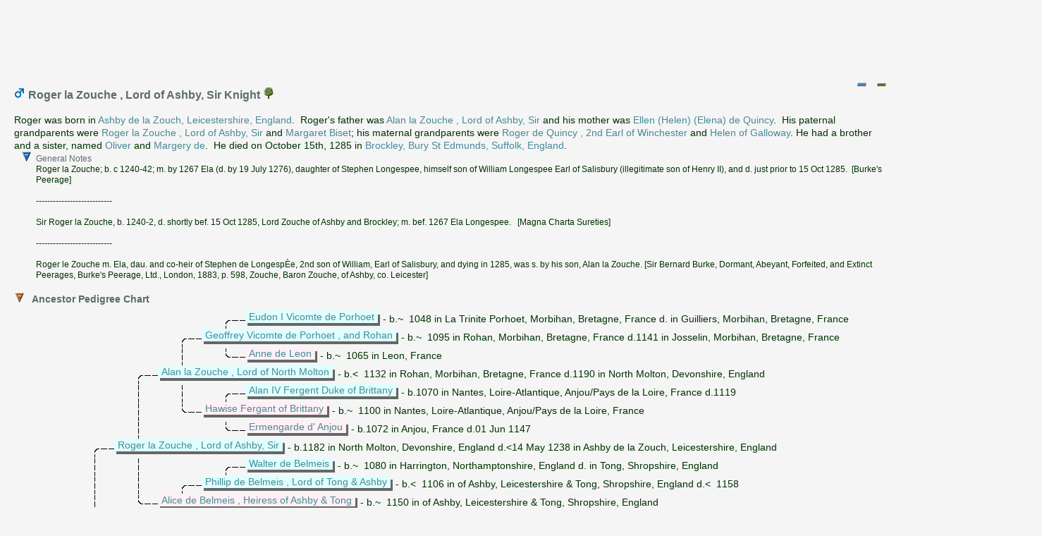

--- FILE ---
content_type: text/html
request_url: https://familytrees.genopro.com/Azrael/2582920/laZouche-Roger-I80370.htm
body_size: 6197
content:
<?xml version="1.0" encoding="utf-8"?>
<!DOCTYPE html 
     PUBLIC "-//W3C//DTD XHTML 1.0 Transitional//EN"
     "http://www.w3.org/TR/xhtml1/DTD/xhtml1-transitional.dtd">
<html  xmlns='http://www.w3.org/1999/xhtml'>
<head>
<meta http-equiv="Content-Language" content="en"/>
<meta http-equiv="Content-Type" content="text/html; charset=utf-8"/>
<title>Roger la Zouche , Lord of Ashby, Sir Knight</title>
<meta name="description" content="Pedigree report of Roger la Zouche , Lord of Ashby, Sir Knight, son of Alan la Zouche , Lord of Ashby, Sir and Ellen (Helen) (Elena) de Quincy, born in Ashby de la Zouch, Leicestershire, England. Roger had a wife named Ela de Longespee." />
<meta name="keywords" content=", la Zouche family and ancestry" />
    <script src='scripts/jquery.min.js' type='text/javascript'></script>
    <script src='scripts/jquery-ui.custom.min.js' type='text/javascript'></script>
	<script type="text/javascript" src="./fancybox/jquery.mousewheel-3.0.4.pack.js"></script>
	<script type="text/javascript" src="./fancybox/jquery.fancybox-1.3.4.pack.js"></script>
	<link rel="stylesheet" type="text/css" href="./fancybox/jquery.fancybox-1.3.4.css" media="screen" />

	<script src="scripts/script.js" type="text/javascript"></script>

	<link rel="stylesheet" href="style.css" type="text/css"/>
	
	<script type='text/javascript'>
	    $(function () {
			PageInit(false, 'Roger la Zouche , Lord of Ashby, Sir Knight','');
			$('div.queue a.gallery').fancybox({'cyclic':true});
		});
	</script>
	</head>
	<body  class='gno-detail'>
	
<center>
<script async src="//pagead2.googlesyndication.com/pagead/js/adsbygoogle.js"></script>
<!-- GenoPro -->
<ins class="adsbygoogle"
     style="display:inline-block;width:728px;height:90px"
     data-ad-client="ca-pub-6648677151264827"
     data-ad-slot="5214913677"></ins>
<script>
(adsbygoogle = window.adsbygoogle || []).push({});
</script>
</center>

	<div class='cage'><div class='floatright'> <!--cage stops the text on the individual page getting too wide which causes a horizontal scrollbar to appear-->
<img src='images/collapse.gif' class='toggle24' name='toggle' onclick='javascript:ToggleTree(this.name,"");' alt='Click to expand/collapse all notes' title='Click to expand/collapse all notes'/>
<img src='images/collapse2.gif' class='toggle24' name='toggle2' onclick='javascript:ToggleTree(this.name,"2");' alt='Click to expand/collapse all other details' title='Click to expand/collapse all other details'/>
</div>
<div>
<a id='I80370'></a>
<h3>
<img src='images/gender_M.gif' class='icon' alt='Male' title='Male' />&nbsp;Roger la Zouche , Lord of Ashby, Sir Knight <a href='genomaps/genomap0.htm?x=-24400,y=4800,highlight=true,toggle=SVG,name=I80370' target='popup'><img src='images/svg.gif' class='icon' alt='Click to view Roger la Zouche , Lord of Ashby, Sir Knight in the family tree' title='I80370'/> </a> </h3>Roger was born in <a href='place-place02156.htm?popup' onclick='showPopUpFrame();' target='popup'>Ashby de la Zouch, Leicestershire, England</a>.&nbsp; Roger&#39;s father was <a href='laZouche-Alan-I80114.htm' onclick='javascript:hidePopUpFrame("");' target='detail'>Alan la Zouche , Lord of Ashby, Sir</a> and his mother was <a href='Quincy-EllenHelenElenaDe-I79987.htm' onclick='javascript:hidePopUpFrame("");' target='detail'>Ellen (Helen) (Elena) de Quincy</a>.&nbsp; His paternal grandparents were <a href='laZouche-Roger-I80035.htm' onclick='javascript:hidePopUpFrame("");' target='detail'>Roger la Zouche , Lord of Ashby, Sir</a> and <a href='Biset-Margaret-I79996.htm' onclick='javascript:hidePopUpFrame("");' target='detail'>Margaret Biset</a>; his maternal grandparents were <a href='Quincy-RogerDe-I79999.htm' onclick='javascript:hidePopUpFrame("");' target='detail'>Roger de Quincy , 2nd Earl of Winchester</a> and <a href='Galloway-HelenOf-I80027.htm' onclick='javascript:hidePopUpFrame("");' target='detail'>Helen of Galloway</a>. He had a brother and a sister, named <a href='laZouche-Oliver-I80781.htm'  title='Oliver la Zouche'>Oliver</a> and <a href='laZouche-MargeryDe-I80576.htm'  title='Margery de la Zouche'>Margery de</a>.&nbsp; He died on October 15th, 1285 in <a href='place-place06935.htm?popup' onclick='showPopUpFrame();' target='popup'>Brockley, Bury St Edmunds, Suffolk, England</a>.</div>
<ul class='xT note'>
  <li class='xT-o xT-h' onclick='xTclk(event,"")'><h5 class='inline'>General Notes</h5>
    <ul class='xT-n'>
     <div>Roger la Zouche; b. c 1240-42; m. by 1267 Ela (d. by 19 July 1276), daughter of Stephen Longespee, himself son of William Longespee Earl of Salisbury (illegitimate son of Henry II), and d. just prior to 15 Oct 1285.&nbsp; [Burke&#39;s Peerage]<br /><br />---------------------------<br /><br />Sir Roger la Zouche, b. 1240-2, d. shortly bef. 15 Oct 1285, Lord Zouche of Ashby and Brockley; m. bef. 1267 Ela Longespee.&nbsp;&nbsp; [Magna Charta Sureties]<br /><br />---------------------------<br /><br />Roger le Zouche m. Ela, dau. and co-heir of Stephen de LongespÈe, 2nd son of William, Earl of Salisbury, and dying in 1285, was s. by his son, Alan la Zouche. [Sir Bernard Burke, Dormant, Abeyant, Forfeited, and Extinct Peerages, Burke&#39;s Peerage, Ltd., London, 1883, p. 598, Zouche, Baron Zouche, of Ashby, co. Leicester]     </div>
    </ul>
  </li>
</ul>

<br /><div class='clearleft no-break'><ul class='xT'>
    <li class='xT2-o xT-h XT-clr clear' onclick='xTclk(event,"2")'>
<a name='PedigreeChart'></a><h4 class='xT-i inline'>Ancestor Pedigree Chart</h4><ul class='xT-h'><li>
<br />
<div class='chartblock'>
<img class='chart' src='images/line_.gif' alt='' title=''/><img class='chart' src='images/line_.gif' alt='' title=''/><img class='chart' src='images/line_.gif' alt='' title=''/><img class='chart' src='images/line_.gif' alt='' title=''/><img class='chart' src='images/line_T.gif' alt='' title=''/><div class='chartbox'><div class='charttext f'><a href='Porhoet-EudonIVicomteDe-I80012.htm' target='detail'>Eudon&nbsp;I&nbsp;Vicomte&nbsp;de&nbsp;Porhoet</a></div></div><div class='chartdates'>&nbsp;-&nbsp;b.~&nbsp;&nbsp;1048&nbsp;in&nbsp;La&nbsp;Trinite&nbsp;Porhoet,&nbsp;Morbihan,&nbsp;Bretagne,&nbsp;France&nbsp;d.&nbsp;in&nbsp;Guilliers,&nbsp;Morbihan,&nbsp;Bretagne,&nbsp;France</div><br />

<img class='chart' src='images/line_.gif' alt='' title=''/><img class='chart' src='images/line_.gif' alt='' title=''/><img class='chart' src='images/line_.gif' alt='' title=''/><img class='chart' src='images/line_T.gif' alt='' title=''/><div class='chartbox'><div class='charttext f'><a href='Porhoet-GeoffreyVicomteDe-I80010.htm' target='detail'>Geoffrey&nbsp;Vicomte&nbsp;de&nbsp;Porhoet&nbsp;,&nbsp;and&nbsp;Rohan</a></div></div><div class='chartdates'>&nbsp;-&nbsp;b.~&nbsp;&nbsp;1095&nbsp;in&nbsp;Rohan,&nbsp;Morbihan,&nbsp;Bretagne,&nbsp;France&nbsp;d.1141&nbsp;in&nbsp;Josselin,&nbsp;Morbihan,&nbsp;Bretagne,&nbsp;France</div><br />

<img class='chart' src='images/line_.gif' alt='' title=''/><img class='chart' src='images/line_.gif' alt='' title=''/><img class='chart' src='images/line_.gif' alt='' title=''/><img class='chart' src='images/line_I.gif' alt='' title=''/><img class='chart' src='images/line_L.gif' alt='' title=''/><div class='chartbox'><div class='charttext m'><a href='Leon-AnneDe-I80013.htm' target='detail'>Anne&nbsp;de&nbsp;Leon</a></div></div><div class='chartdates'>&nbsp;-&nbsp;b.~&nbsp;&nbsp;1065&nbsp;in&nbsp;Leon,&nbsp;France</div><br />

<img class='chart' src='images/line_.gif' alt='' title=''/><img class='chart' src='images/line_.gif' alt='' title=''/><img class='chart' src='images/line_T.gif' alt='' title=''/><div class='chartbox'><div class='charttext f'><a href='laZouche-Alan-I79997.htm' target='detail'>Alan&nbsp;la&nbsp;Zouche&nbsp;,&nbsp;Lord&nbsp;of&nbsp;North&nbsp;Molton</a></div></div><div class='chartdates'>&nbsp;-&nbsp;b.&lt;&nbsp;&nbsp;1132&nbsp;in&nbsp;Rohan,&nbsp;Morbihan,&nbsp;Bretagne,&nbsp;France&nbsp;d.1190&nbsp;in&nbsp;North&nbsp;Molton,&nbsp;Devonshire,&nbsp;England</div><br />

<img class='chart' src='images/line_.gif' alt='' title=''/><img class='chart' src='images/line_.gif' alt='' title=''/><img class='chart' src='images/line_I.gif' alt='' title=''/><img class='chart' src='images/line_I.gif' alt='' title=''/><img class='chart' src='images/line_T.gif' alt='' title=''/><div class='chartbox'><div class='charttext f'><a href='Brittany-AlanIVFergentDukeOf-I80047.htm' target='detail'>Alan&nbsp;IV&nbsp;Fergent&nbsp;Duke&nbsp;of&nbsp;Brittany</a></div></div><div class='chartdates'>&nbsp;-&nbsp;b.1070&nbsp;in&nbsp;Nantes,&nbsp;Loire-Atlantique,&nbsp;Anjou/Pays&nbsp;de&nbsp;la&nbsp;Loire,&nbsp;France&nbsp;d.1119</div><br />

<img class='chart' src='images/line_.gif' alt='' title=''/><img class='chart' src='images/line_.gif' alt='' title=''/><img class='chart' src='images/line_I.gif' alt='' title=''/><img class='chart' src='images/line_L.gif' alt='' title=''/><div class='chartbox'><div class='charttext m'><a href='Brittany-HawiseFergantOf-I80011.htm' target='detail'>Hawise&nbsp;Fergant&nbsp;of&nbsp;Brittany</a></div></div><div class='chartdates'>&nbsp;-&nbsp;b.~&nbsp;&nbsp;1100&nbsp;in&nbsp;Nantes,&nbsp;Loire-Atlantique,&nbsp;Anjou/Pays&nbsp;de&nbsp;la&nbsp;Loire,&nbsp;France</div><br />

<img class='chart' src='images/line_.gif' alt='' title=''/><img class='chart' src='images/line_.gif' alt='' title=''/><img class='chart' src='images/line_I.gif' alt='' title=''/><img class='chart' src='images/line_.gif' alt='' title=''/><img class='chart' src='images/line_L.gif' alt='' title=''/><div class='chartbox'><div class='charttext m'><a href='Anjou-ErmengardeD-I80048.htm' target='detail'>Ermengarde&nbsp;d&#39;&nbsp;Anjou</a></div></div><div class='chartdates'>&nbsp;-&nbsp;b.1072&nbsp;in&nbsp;Anjou,&nbsp;France&nbsp;d.01&nbsp;Jun&nbsp;1147</div><br />

<img class='chart' src='images/line_.gif' alt='' title=''/><img class='chart' src='images/line_T.gif' alt='' title=''/><div class='chartbox'><div class='charttext f'><a href='laZouche-Roger-I80035.htm' target='detail'>Roger&nbsp;la&nbsp;Zouche&nbsp;,&nbsp;Lord&nbsp;of&nbsp;Ashby,&nbsp;Sir</a></div></div><div class='chartdates'>&nbsp;-&nbsp;b.1182&nbsp;in&nbsp;North&nbsp;Molton,&nbsp;Devonshire,&nbsp;England&nbsp;d.&lt;14&nbsp;May&nbsp;1238&nbsp;in&nbsp;Ashby&nbsp;de&nbsp;la&nbsp;Zouch,&nbsp;Leicestershire,&nbsp;England</div><br />

<img class='chart' src='images/line_.gif' alt='' title=''/><img class='chart' src='images/line_I.gif' alt='' title=''/><img class='chart' src='images/line_I.gif' alt='' title=''/><img class='chart' src='images/line_.gif' alt='' title=''/><img class='chart' src='images/line_T.gif' alt='' title=''/><div class='chartbox'><div class='charttext f'><a href='Belmeis-WalterDe-I80582.htm' target='detail'>Walter&nbsp;de&nbsp;Belmeis</a></div></div><div class='chartdates'>&nbsp;-&nbsp;b.~&nbsp;&nbsp;1080&nbsp;in&nbsp;Harrington,&nbsp;Northamptonshire,&nbsp;England&nbsp;d.&nbsp;in&nbsp;Tong,&nbsp;Shropshire,&nbsp;England</div><br />

<img class='chart' src='images/line_.gif' alt='' title=''/><img class='chart' src='images/line_I.gif' alt='' title=''/><img class='chart' src='images/line_I.gif' alt='' title=''/><img class='chart' src='images/line_T.gif' alt='' title=''/><div class='chartbox'><div class='charttext f'><a href='Belmeis-PhillipDe-I79972.htm' target='detail'>Phillip&nbsp;de&nbsp;Belmeis&nbsp;,&nbsp;Lord&nbsp;of&nbsp;Tong&nbsp;&amp;&nbsp;Ashby</a></div></div><div class='chartdates'>&nbsp;-&nbsp;b.&lt;&nbsp;&nbsp;1106&nbsp;in&nbsp;of&nbsp;Ashby,&nbsp;Leicestershire&nbsp;&amp;&nbsp;Tong,&nbsp;Shropshire,&nbsp;England&nbsp;d.&lt;&nbsp;&nbsp;1158</div><br />

<img class='chart' src='images/line_.gif' alt='' title=''/><img class='chart' src='images/line_I.gif' alt='' title=''/><img class='chart' src='images/line_L.gif' alt='' title=''/><div class='chartbox'><div class='charttext m'><a href='Belmeis-AliceDe-I79998.htm' target='detail'>Alice&nbsp;de&nbsp;Belmeis&nbsp;,&nbsp;Heiress&nbsp;of&nbsp;Ashby&nbsp;&amp;&nbsp;Tong</a></div></div><div class='chartdates'>&nbsp;-&nbsp;b.~&nbsp;&nbsp;1150&nbsp;in&nbsp;of&nbsp;Ashby,&nbsp;Leicestershire&nbsp;&amp;&nbsp;Tong,&nbsp;Shropshire,&nbsp;England</div><br />

<img class='chart' src='images/line_.gif' alt='' title=''/><img class='chart' src='images/line_I.gif' alt='' title=''/><img class='chart' src='images/line_.gif' alt='' title=''/><img class='chart' src='images/line_I.gif' alt='' title=''/><img class='chart' src='images/line_T.gif' alt='' title=''/><div class='chartbox'><div class='charttext f'><a href='Meschin-WilliamLe-I79970.htm' target='detail'>William&nbsp;le&nbsp;Meschin&nbsp;,&nbsp;Lord&nbsp;of&nbsp;Copeland</a></div></div><div class='chartdates'>&nbsp;-&nbsp;b.~&nbsp;&nbsp;1078&nbsp;in&nbsp;Gernon&nbsp;Castle,&nbsp;Normandy,&nbsp;France&nbsp;d.1130&nbsp;in&nbsp;of&nbsp;Egrement&nbsp;&amp;&nbsp;Copeland,&nbsp;Cumberland,&nbsp;England</div><br />

<img class='chart' src='images/line_.gif' alt='' title=''/><img class='chart' src='images/line_I.gif' alt='' title=''/><img class='chart' src='images/line_.gif' alt='' title=''/><img class='chart' src='images/line_L.gif' alt='' title=''/><div class='chartbox'><div class='charttext m'><a href='Meschin-MaudLe-I79969.htm' target='detail'>Maud&nbsp;le&nbsp;Meschin</a></div></div><div class='chartdates'>&nbsp;-&nbsp;b.~&nbsp;&nbsp;1131&nbsp;in&nbsp;Skipton-in-Craven,&nbsp;Yorkshire,&nbsp;England&nbsp;d.1190</div><br />

<img class='chart' src='images/line_.gif' alt='' title=''/><img class='chart' src='images/line_I.gif' alt='' title=''/><img class='chart' src='images/line_.gif' alt='' title=''/><img class='chart' src='images/line_.gif' alt='' title=''/><img class='chart' src='images/line_L.gif' alt='' title=''/><div class='chartbox'><div class='charttext m'><a href='Rumilly-CecilyDe-I79971.htm' target='detail'>Cecily&nbsp;de&nbsp;Rumilly&nbsp;,&nbsp;Heiress&nbsp;Skipton&nbsp;&amp;&nbsp;Harewood</a></div></div><div class='chartdates'>&nbsp;-&nbsp;b.~&nbsp;&nbsp;1095&nbsp;in&nbsp;Skipton-in-Craven,&nbsp;Yorkshire,&nbsp;England&nbsp;d.&lt;&nbsp;&nbsp;1155</div><br />

<img class='chart' src='images/line_T.gif' alt='' title=''/><div class='chartbox'><div class='charttext f'><a href='laZouche-Alan-I80114.htm' target='detail'>Alan&nbsp;la&nbsp;Zouche&nbsp;,&nbsp;Lord&nbsp;of&nbsp;Ashby,&nbsp;Sir</a></div></div><div class='chartdates'>&nbsp;-&nbsp;b.~&nbsp;&nbsp;1210&nbsp;in&nbsp;Ashby&nbsp;de&nbsp;la&nbsp;Zouch,&nbsp;Leicestershire,&nbsp;England&nbsp;d.12&nbsp;Aug&nbsp;1270</div><br />

<img class='chart' src='images/line_I.gif' alt='' title=''/><img class='chart' src='images/line_I.gif' alt='' title=''/><img class='chart' src='images/line_.gif' alt='' title=''/><img class='chart' src='images/line_.gif' alt='' title=''/><img class='chart' src='images/line_T.gif' alt='' title=''/><div class='chartbox'><div class='charttext f'><a href='Biset-William-I80679.htm' target='detail'>William&nbsp;Biset&nbsp;,&nbsp;Sir&nbsp;Knight</a></div></div><div class='chartdates'>&nbsp;-&nbsp;b.1106&nbsp;in&nbsp;Holderness,&nbsp;Yorkshire,&nbsp;England</div><br />

<img class='chart' src='images/line_I.gif' alt='' title=''/><img class='chart' src='images/line_I.gif' alt='' title=''/><img class='chart' src='images/line_.gif' alt='' title=''/><img class='chart' src='images/line_T.gif' alt='' title=''/><div class='chartbox'><div class='charttext f'><a href='Biset-Manasser-I80677.htm' target='detail'>Manasser&nbsp;Biset&nbsp;,&nbsp;Lord&nbsp;of&nbsp;Kidderminster</a></div></div><div class='chartdates'>&nbsp;-&nbsp;b.~&nbsp;&nbsp;1132&nbsp;in&nbsp;Kidderminster,&nbsp;Worcestershire,&nbsp;England&nbsp;d.~&nbsp;&nbsp;1176</div><br />

<img class='chart' src='images/line_I.gif' alt='' title=''/><img class='chart' src='images/line_I.gif' alt='' title=''/><img class='chart' src='images/line_.gif' alt='' title=''/><img class='chart' src='images/line_I.gif' alt='' title=''/><img class='chart' src='images/line_L.gif' alt='' title=''/><div class='chartbox'><div class='charttext m'><a href='Hawise-I80680.htm' target='detail'>Hawise</a>&nbsp;&nbsp;&nbsp;&nbsp;</div></div><div class='chartdates'>&nbsp;-&nbsp;b.1110&nbsp;in&nbsp;England</div><br />

<img class='chart' src='images/line_I.gif' alt='' title=''/><img class='chart' src='images/line_I.gif' alt='' title=''/><img class='chart' src='images/line_T.gif' alt='' title=''/><div class='chartbox'><div class='charttext f'><a href='Biset-Henry-I80374.htm' target='detail'>Henry&nbsp;Biset&nbsp;,&nbsp;Lord&nbsp;of&nbsp;Kidderminster,&nbsp;Sir</a></div></div><div class='chartdates'>&nbsp;-&nbsp;b.1156&nbsp;in&nbsp;Kidderminster,&nbsp;Worcestershire,&nbsp;England&nbsp;d.&lt;04&nbsp;Apr&nbsp;1211&nbsp;in&nbsp;Kidderminster,&nbsp;Worcestershire,&nbsp;England</div><br />

<img class='chart' src='images/line_I.gif' alt='' title=''/><img class='chart' src='images/line_I.gif' alt='' title=''/><img class='chart' src='images/line_I.gif' alt='' title=''/><img class='chart' src='images/line_L.gif' alt='' title=''/><div class='chartbox'><div class='charttext m'><a href='Cany-AliceHeiressDe-I80678.htm' target='detail'>Alice&nbsp;Heiress&nbsp;de&nbsp;Cany</a></div></div><div class='chartdates'>&nbsp;-&nbsp;b.1135&nbsp;in&nbsp;Cany,&nbsp;Sein-Inferieure,&nbsp;Normandy,&nbsp;France</div><br />

<img class='chart' src='images/line_I.gif' alt='' title=''/><img class='chart' src='images/line_L.gif' alt='' title=''/><div class='chartbox'><div class='charttext m'><a href='Biset-Margaret-I79996.htm' target='detail'>Margaret&nbsp;Biset</a></div></div><div class='chartdates'>&nbsp;-&nbsp;b.~&nbsp;&nbsp;1187&nbsp;in&nbsp;Kidderminster,&nbsp;Worcestershire,&nbsp;England&nbsp;d.28&nbsp;JAN&nbsp;1231/32</div><br />

<img class='chart' src='images/line_I.gif' alt='' title=''/><img class='chart' src='images/line_.gif' alt='' title=''/><img class='chart' src='images/line_I.gif' alt='' title=''/><img class='chart' src='images/line_.gif' alt='' title=''/><img class='chart' src='images/line_T.gif' alt='' title=''/><div class='chartbox'><div class='charttext f'><a href='FitzJohn-Eustace-I79883.htm' target='detail'>Eustace&nbsp;FitzJohn&nbsp;,&nbsp;of&nbsp;Alnwick,&nbsp;Constable&nbsp;Cheshire</a></div></div><div class='chartdates'>&nbsp;-&nbsp;b.~&nbsp;&nbsp;1083&nbsp;in&nbsp;Knaresborough&nbsp;Castle,&nbsp;Yorkshire,&nbsp;England&nbsp;d.03&nbsp;Jul&nbsp;1157&nbsp;in&nbsp;ambushed&nbsp;near&nbsp;Basingwerk&nbsp;Abbey,&nbsp;Flintshire,&nbsp;Wales</div><br />

<img class='chart' src='images/line_I.gif' alt='' title=''/><img class='chart' src='images/line_.gif' alt='' title=''/><img class='chart' src='images/line_I.gif' alt='' title=''/><img class='chart' src='images/line_T.gif' alt='' title=''/><div class='chartbox'><div class='charttext f'><a href='Clavering-RichardFitzEustaceLord-I79882.htm' target='detail'>Richard&nbsp;FitzEustace&nbsp;Lord&nbsp;Clavering&nbsp;,&nbsp;Baron&nbsp;Halton</a></div></div><div class='chartdates'>&nbsp;-&nbsp;b.~&nbsp;&nbsp;1128&nbsp;in&nbsp;Halton&nbsp;Castle,&nbsp;Skipton,&nbsp;Yorkshire,&nbsp;England&nbsp;d.1163&nbsp;in&nbsp;Halton&nbsp;Castle,&nbsp;Skipton,&nbsp;Yorkshire,&nbsp;England</div><br />

<img class='chart' src='images/line_I.gif' alt='' title=''/><img class='chart' src='images/line_.gif' alt='' title=''/><img class='chart' src='images/line_I.gif' alt='' title=''/><img class='chart' src='images/line_I.gif' alt='' title=''/><img class='chart' src='images/line_L.gif' alt='' title=''/><div class='chartbox'><div class='charttext m'><a href='FitzNeel-Agnes-I79884.htm' target='detail'>Agnes&nbsp;FitzNeel</a></div></div><div class='chartdates'>&nbsp;-&nbsp;b.1084&nbsp;in&nbsp;Halton&nbsp;Castle,&nbsp;Skipton,&nbsp;Yorkshire,&nbsp;England&nbsp;d.1166&nbsp;in&nbsp;Alnwick&nbsp;Castle,&nbsp;Northumberland,&nbsp;England</div><br />

<img class='chart' src='images/line_I.gif' alt='' title=''/><img class='chart' src='images/line_.gif' alt='' title=''/><img class='chart' src='images/line_L.gif' alt='' title=''/><div class='chartbox'><div class='charttext m'><a href='FitzRichard-Aubrey-I80676.htm' target='detail'>Aubrey&nbsp;FitzRichard</a></div></div><div class='chartdates'>&nbsp;-&nbsp;b.~&nbsp;&nbsp;1158&nbsp;in&nbsp;Halton&nbsp;Castle,&nbsp;Skipton,&nbsp;Yorkshire,&nbsp;England&nbsp;d.&lt;&nbsp;&nbsp;1199</div><br />

<img class='chart' src='images/line_I.gif' alt='' title=''/><img class='chart' src='images/line_.gif' alt='' title=''/><img class='chart' src='images/line_.gif' alt='' title=''/><img class='chart' src='images/line_I.gif' alt='' title=''/><img class='chart' src='images/line_T.gif' alt='' title=''/><div class='chartbox'><div class='charttext f'><a href='Lisoures-RobertEudoDe-I79885.htm' target='detail'>Robert&nbsp;&quot;Eudo&quot;&nbsp;de&nbsp;Lisoures&nbsp;,&nbsp;of&nbsp;Sprotborough</a></div></div><div class='chartdates'>&nbsp;-&nbsp;b.1097&nbsp;in&nbsp;Sprotbrough,&nbsp;Doncaster,&nbsp;Yorkshire,&nbsp;England</div><br />

<img class='chart' src='images/line_I.gif' alt='' title=''/><img class='chart' src='images/line_.gif' alt='' title=''/><img class='chart' src='images/line_.gif' alt='' title=''/><img class='chart' src='images/line_L.gif' alt='' title=''/><div class='chartbox'><div class='charttext m'><a href='Lisoures-AlbredaAubryeDe-I80499.htm' target='detail'>Albreda&nbsp;&quot;Aubrye&quot;&nbsp;de&nbsp;Lisoures</a></div></div><div class='chartdates'>&nbsp;-&nbsp;b.~&nbsp;&nbsp;1130&nbsp;in&nbsp;Sprotbrough,&nbsp;Doncaster,&nbsp;Yorkshire,&nbsp;England&nbsp;d.&gt;&nbsp;&nbsp;1193&nbsp;in&nbsp;Halton&nbsp;Castle,&nbsp;Skipton,&nbsp;Yorkshire,&nbsp;England</div><br />

<img class='chart' src='images/line_I.gif' alt='' title=''/><img class='chart' src='images/line_.gif' alt='' title=''/><img class='chart' src='images/line_.gif' alt='' title=''/><img class='chart' src='images/line_.gif' alt='' title=''/><img class='chart' src='images/line_L.gif' alt='' title=''/><div class='chartbox'><div class='charttext m'><a href='Lacy-AlbredaAubryeDe-I79886.htm' target='detail'>Albreda&nbsp;&quot;Aubrye&quot;&nbsp;de&nbsp;Lacy</a></div></div><div class='chartdates'>&nbsp;-&nbsp;b.1097&nbsp;in&nbsp;Pontefract,&nbsp;West&nbsp;Ride&nbsp;Yorkshire,&nbsp;England</div><br />

<img class='chart' src='images/line_I.gif' alt='' title=''/><br />
<div class='chartbox'><div class='charttext iM'><a href='laZouche-Roger-I80370.htm' target='detail'>Roger&nbsp;la&nbsp;Zouche&nbsp;,&nbsp;Lord&nbsp;of&nbsp;Ashby,&nbsp;Sir&nbsp;Knight</a></div></div><div class='chartdates'>&nbsp;-&nbsp;b.BET&nbsp;1240&nbsp;AND&nbsp;1242&nbsp;in&nbsp;Ashby&nbsp;de&nbsp;la&nbsp;Zouch,&nbsp;Leicestershire,&nbsp;England&nbsp;d.15&nbsp;Oct&nbsp;1285&nbsp;in&nbsp;Brockley,&nbsp;Bury&nbsp;St&nbsp;Edmunds,&nbsp;Suffolk,&nbsp;England</div><br />

<img class='chart' src='images/line_I.gif' alt='' title=''/><img class='chart' src='images/line_.gif' alt='' title=''/><img class='chart' src='images/line_.gif' alt='' title=''/><img class='chart' src='images/line_.gif' alt='' title=''/><img class='chart' src='images/line_T.gif' alt='' title=''/><div class='chartbox'><div class='charttext f'><a href='Quincy-SaierIde-I79846.htm' target='detail'>Saier&nbsp;I&nbsp;de&nbsp;Quincy&nbsp;,&nbsp;Lord&nbsp;of&nbsp;Bushby</a></div></div><div class='chartdates'>&nbsp;-&nbsp;b.~&nbsp;&nbsp;1098&nbsp;in&nbsp;Daventry,&nbsp;Northamptonshire,&nbsp;England&nbsp;d.1158&nbsp;in&nbsp;Winchester,&nbsp;Hampshire,&nbsp;England</div><br />

<img class='chart' src='images/line_I.gif' alt='' title=''/><img class='chart' src='images/line_.gif' alt='' title=''/><img class='chart' src='images/line_.gif' alt='' title=''/><img class='chart' src='images/line_T.gif' alt='' title=''/><div class='chartbox'><div class='charttext f'><a href='Quincy-RobertDe-I79844.htm' target='detail'>Robert&nbsp;de&nbsp;Quincy&nbsp;,&nbsp;Lord&nbsp;of&nbsp;Buckley</a></div></div><div class='chartdates'>&nbsp;-&nbsp;b.~&nbsp;&nbsp;1138&nbsp;in&nbsp;Long&nbsp;Buckley,&nbsp;England,&nbsp;Northamptonshire,&nbsp;England&nbsp;d.&lt;29&nbsp;Sep&nbsp;1198</div><br />

<img class='chart' src='images/line_I.gif' alt='' title=''/><img class='chart' src='images/line_.gif' alt='' title=''/><img class='chart' src='images/line_.gif' alt='' title=''/><img class='chart' src='images/line_I.gif' alt='' title=''/><img class='chart' src='images/line_L.gif' alt='' title=''/><div class='chartbox'><div class='charttext m'><a href='St.Liz-MaudDe-I80310.htm' target='detail'>Maud&nbsp;de&nbsp;St.&nbsp;Liz</a></div></div><div class='chartdates'>&nbsp;-&nbsp;b.1093&nbsp;in&nbsp;Tunbridge,&nbsp;Kent,&nbsp;England&nbsp;d.1140&nbsp;in&nbsp;Belvoir&nbsp;Castle,&nbsp;Leicestershire,&nbsp;England</div><br />

<img class='chart' src='images/line_I.gif' alt='' title=''/><img class='chart' src='images/line_.gif' alt='' title=''/><img class='chart' src='images/line_T.gif' alt='' title=''/><div class='chartbox'><div class='charttext f'><a href='Quincy-SaierIVde-I79892.htm' target='detail'>Saier&nbsp;IV&nbsp;de&nbsp;Quincy&nbsp;,&nbsp;1st&nbsp;Earl&nbsp;of&nbsp;Winchester</a></div></div><div class='chartdates'>&nbsp;-&nbsp;b.1155&nbsp;in&nbsp;Winchester,&nbsp;Hampshire,&nbsp;England&nbsp;d.03&nbsp;Nov&nbsp;1219&nbsp;in&nbsp;Damietta,&nbsp;Egypt,&nbsp;on&nbsp;way&nbsp;to&nbsp;Holy&nbsp;Land</div><br />

<img class='chart' src='images/line_I.gif' alt='' title=''/><img class='chart' src='images/line_.gif' alt='' title=''/><img class='chart' src='images/line_I.gif' alt='' title=''/><img class='chart' src='images/line_I.gif' alt='' title=''/><img class='chart' src='images/line_T.gif' alt='' title=''/><div class='chartbox'><div class='charttext f'><a href='Leuchars-NessOf-I79847.htm' target='detail'>Ness&nbsp;of&nbsp;Leuchars</a></div></div><div class='chartdates'>&nbsp;-&nbsp;b.1107&nbsp;in&nbsp;Leuchars,&nbsp;Fifes,&nbsp;Scotland</div><br />

<img class='chart' src='images/line_I.gif' alt='' title=''/><img class='chart' src='images/line_.gif' alt='' title=''/><img class='chart' src='images/line_I.gif' alt='' title=''/><img class='chart' src='images/line_L.gif' alt='' title=''/><div class='chartbox'><div class='charttext m'><a href='Leuchars-OrabellaCountessOf-I79845.htm' target='detail'>Orabella&nbsp;Countess&nbsp;of&nbsp;Leuchars</a></div></div><div class='chartdates'>&nbsp;-&nbsp;b.~&nbsp;&nbsp;1135&nbsp;in&nbsp;Leuchars,&nbsp;Fifes,&nbsp;Scotland&nbsp;d.&lt;Jun&nbsp;1203</div><br />

<img class='chart' src='images/line_I.gif' alt='' title=''/><img class='chart' src='images/line_T.gif' alt='' title=''/><div class='chartbox'><div class='charttext f'><a href='Quincy-RogerDe-I79999.htm' target='detail'>Roger&nbsp;de&nbsp;Quincy&nbsp;,&nbsp;2nd&nbsp;Earl&nbsp;of&nbsp;Winchester</a></div></div><div class='chartdates'>&nbsp;-&nbsp;b.1174&nbsp;in&nbsp;Winchester,&nbsp;Hamptonshire,&nbsp;England&nbsp;d.25&nbsp;Apr&nbsp;1264&nbsp;in&nbsp;Buckley,&nbsp;Northamptonshire,&nbsp;England</div><br />

<img class='chart' src='images/line_I.gif' alt='' title=''/><img class='chart' src='images/line_I.gif' alt='' title=''/><img class='chart' src='images/line_I.gif' alt='' title=''/><img class='chart' src='images/line_.gif' alt='' title=''/><img class='chart' src='images/line_T.gif' alt='' title=''/><div class='chartbox'><div class='charttext f'><a href='Beaumont-RobertIIde-I79850.htm' target='detail'>Robert&nbsp;II&nbsp;de&nbsp;Beaumont&nbsp;,&nbsp;2nd&nbsp;Earl&nbsp;of&nbsp;Leicester</a><a href='#chartnote'><sup>* </sup></a></div></div><div class='chartdates'>&nbsp;-&nbsp;b.1104&nbsp;in&nbsp;Leicestershire,&nbsp;England&nbsp;d.05&nbsp;Apr&nbsp;1168&nbsp;in&nbsp;England</div><br />

<img class='chart' src='images/line_I.gif' alt='' title=''/><img class='chart' src='images/line_I.gif' alt='' title=''/><img class='chart' src='images/line_I.gif' alt='' title=''/><img class='chart' src='images/line_T.gif' alt='' title=''/><div class='chartbox'><div class='charttext f'><a href='Beaumont-RobertIIIde-I79848.htm' target='detail'>Robert&nbsp;III&nbsp;de&nbsp;Beaumont&nbsp;,&nbsp;3rd&nbsp;Earl&nbsp;of&nbsp;Leicester</a></div></div><div class='chartdates'>&nbsp;-&nbsp;b.&lt;&nbsp;&nbsp;1135&nbsp;in&nbsp;Leicestershire,&nbsp;England&nbsp;d.31&nbsp;Aug&nbsp;1190&nbsp;in&nbsp;Durazzo,&nbsp;Greece&nbsp;(went&nbsp;on&nbsp;crusade&nbsp;1179)</div><br />

<img class='chart' src='images/line_I.gif' alt='' title=''/><img class='chart' src='images/line_I.gif' alt='' title=''/><img class='chart' src='images/line_I.gif' alt='' title=''/><img class='chart' src='images/line_I.gif' alt='' title=''/><img class='chart' src='images/line_L.gif' alt='' title=''/><div class='chartbox'><div class='charttext m'><a href='Montfort-AmiceDe-I79851.htm' target='detail'>Amice&nbsp;de&nbsp;Montfort</a></div></div><div class='chartdates'>&nbsp;-&nbsp;b.1108&nbsp;in&nbsp;Montford&nbsp;de&nbsp;Gael,&nbsp;Brittany,&nbsp;France</div><br />

<img class='chart' src='images/line_I.gif' alt='' title=''/><img class='chart' src='images/line_I.gif' alt='' title=''/><img class='chart' src='images/line_L.gif' alt='' title=''/><div class='chartbox'><div class='charttext m'><a href='Beaumont-MargaretDe-I79841.htm' target='detail'>Margaret&nbsp;de&nbsp;Beaumont</a></div></div><div class='chartdates'>&nbsp;-&nbsp;b.1154&nbsp;in&nbsp;Leicestershire,&nbsp;England&nbsp;d.ABT&nbsp;12&nbsp;JAN&nbsp;1234/35&nbsp;in&nbsp;England</div><br />

<img class='chart' src='images/line_I.gif' alt='' title=''/><img class='chart' src='images/line_I.gif' alt='' title=''/><img class='chart' src='images/line_.gif' alt='' title=''/><img class='chart' src='images/line_I.gif' alt='' title=''/><img class='chart' src='images/line_T.gif' alt='' title=''/><div class='chartbox'><div class='charttext f'><a href='Grandmesnil-HughDe-I79958.htm' target='detail'>Hugh&nbsp;de&nbsp;Grandmesnil&nbsp;,&nbsp;Baron&nbsp;of&nbsp;Hinckley</a></div></div><div class='chartdates'>&nbsp;-&nbsp;b.1092&nbsp;in&nbsp;Grentemesnil,&nbsp;Calvados,&nbsp;Normandy,&nbsp;France&nbsp;d.10&nbsp;FEB&nbsp;1197/98</div><br />

<img class='chart' src='images/line_I.gif' alt='' title=''/><img class='chart' src='images/line_I.gif' alt='' title=''/><img class='chart' src='images/line_.gif' alt='' title=''/><img class='chart' src='images/line_L.gif' alt='' title=''/><div class='chartbox'><div class='charttext m'><a href='Grandmesnil-PetronellaDe-I79849.htm' target='detail'>Petronella&nbsp;de&nbsp;Grandmesnil</a></div></div><div class='chartdates'>&nbsp;-&nbsp;b.~&nbsp;&nbsp;1130&nbsp;in&nbsp;Leicestershire,&nbsp;England&nbsp;d.01&nbsp;Apr&nbsp;1212&nbsp;in&nbsp;Leicestershire,&nbsp;England</div><br />

<img class='chart' src='images/line_I.gif' alt='' title=''/><img class='chart' src='images/line_I.gif' alt='' title=''/><img class='chart' src='images/line_.gif' alt='' title=''/><img class='chart' src='images/line_.gif' alt='' title=''/><img class='chart' src='images/line_L.gif' alt='' title=''/><div class='chartbox'><div class='charttext m'><a href='Beaumont-AliceDe-I79959.htm' target='detail'>Alice&nbsp;de&nbsp;Beaumont</a><a href='#chartnote'><sup>* </sup></a></div></div><div class='chartdates'>&nbsp;-&nbsp;b.1105&nbsp;in&nbsp;Beaumont,&nbsp;Sur-Oise,&nbsp;Normandy,&nbsp;France&nbsp;d.11&nbsp;Jul&nbsp;1191&nbsp;in&nbsp;Rheims,&nbsp;France</div><br />

<img class='chart' src='images/line_L.gif' alt='' title=''/><div class='chartbox'><div class='charttext m'><a href='Quincy-EllenHelenElenaDe-I79987.htm' target='detail'>Ellen&nbsp;(Helen)&nbsp;(Elena)&nbsp;de&nbsp;Quincy</a></div></div><div class='chartdates'>&nbsp;-&nbsp;b.~&nbsp;&nbsp;1225&nbsp;in&nbsp;Winchester,&nbsp;Hampshire,&nbsp;England&nbsp;d.&lt;20&nbsp;Aug&nbsp;1296</div><br />

<img class='chart' src='images/line_.gif' alt='' title=''/><img class='chart' src='images/line_I.gif' alt='' title=''/><img class='chart' src='images/line_.gif' alt='' title=''/><img class='chart' src='images/line_.gif' alt='' title=''/><img class='chart' src='images/line_T.gif' alt='' title=''/><div class='chartbox'><div class='charttext f'><a href='Galloway-UchtredLordOf-I80111.htm' target='detail'>Uchtred&nbsp;Lord&nbsp;of&nbsp;Galloway</a><a href='#chartnote'><sup>* </sup></a></div></div><div class='chartdates'>&nbsp;-&nbsp;b.&lt;&nbsp;&nbsp;1121&nbsp;in&nbsp;Carrick,&nbsp;Ayrshire,&nbsp;Scotland&nbsp;d.22&nbsp;Sep&nbsp;1174&nbsp;in&nbsp;Loch&nbsp;Fergus,&nbsp;Scotland</div><br />

<img class='chart' src='images/line_.gif' alt='' title=''/><img class='chart' src='images/line_I.gif' alt='' title=''/><img class='chart' src='images/line_.gif' alt='' title=''/><img class='chart' src='images/line_T.gif' alt='' title=''/><div class='chartbox'><div class='charttext f'><a href='Galloway-RolandLordOf-I80002.htm' target='detail'>Roland&nbsp;Lord&nbsp;of&nbsp;Galloway&nbsp;,&nbsp;Constable&nbsp;of&nbsp;Scotland</a></div></div><div class='chartdates'>&nbsp;-&nbsp;b.1164&nbsp;in&nbsp;Galloway,&nbsp;Perthshire&nbsp;Scotland&nbsp;d.19&nbsp;Dec&nbsp;1200&nbsp;in&nbsp;Northamptonshire,&nbsp;England</div><br />

<img class='chart' src='images/line_.gif' alt='' title=''/><img class='chart' src='images/line_I.gif' alt='' title=''/><img class='chart' src='images/line_.gif' alt='' title=''/><img class='chart' src='images/line_I.gif' alt='' title=''/><img class='chart' src='images/line_L.gif' alt='' title=''/><div class='chartbox'><div class='charttext m'><a href='Dunbar-GunnildOf-I80065.htm' target='detail'>Gunnild&nbsp;of&nbsp;Dunbar</a><a href='#chartnote'><sup>* </sup></a></div></div><div class='chartdates'>&nbsp;-&nbsp;b.1126&nbsp;in&nbsp;Dunbar&nbsp;Castle,&nbsp;East&nbsp;Lothian,&nbsp;Scotland</div><br />

<img class='chart' src='images/line_.gif' alt='' title=''/><img class='chart' src='images/line_I.gif' alt='' title=''/><img class='chart' src='images/line_T.gif' alt='' title=''/><div class='chartbox'><div class='charttext f'><a href='Galloway-AlanOf-I80000.htm' target='detail'>Alan&nbsp;of&nbsp;Galloway&nbsp;,&nbsp;Constable&nbsp;of&nbsp;Scotland</a></div></div><div class='chartdates'>&nbsp;-&nbsp;b.1186&nbsp;in&nbsp;Galloway,&nbsp;Wigtownshire,&nbsp;Scotland&nbsp;d.1234&nbsp;in&nbsp;Abbey&nbsp;of&nbsp;Dundren,&nbsp;Kirkcudbright,&nbsp;Scotland</div><br />

<img class='chart' src='images/line_.gif' alt='' title=''/><img class='chart' src='images/line_I.gif' alt='' title=''/><img class='chart' src='images/line_I.gif' alt='' title=''/><img class='chart' src='images/line_I.gif' alt='' title=''/><img class='chart' src='images/line_T.gif' alt='' title=''/><div class='chartbox'><div class='charttext f'><a href='Morville-RichardDe-I80049.htm' target='detail'>Richard&nbsp;de&nbsp;Morville&nbsp;,&nbsp;Constable&nbsp;of&nbsp;Scotland</a><a href='#chartnote'><sup>* </sup></a></div></div><div class='chartdates'>&nbsp;-&nbsp;b.~&nbsp;&nbsp;1142&nbsp;in&nbsp;Kirkoswald,&nbsp;Cumberland,&nbsp;England&nbsp;d.1189</div><br />

<img class='chart' src='images/line_.gif' alt='' title=''/><img class='chart' src='images/line_I.gif' alt='' title=''/><img class='chart' src='images/line_I.gif' alt='' title=''/><img class='chart' src='images/line_L.gif' alt='' title=''/><div class='chartbox'><div class='charttext m'><a href='Morville-ElenaDe-I80003.htm' target='detail'>Elena&nbsp;de&nbsp;Morville</a></div></div><div class='chartdates'>&nbsp;-&nbsp;b.~&nbsp;&nbsp;1170&nbsp;in&nbsp;Kirkoswald,&nbsp;Cumberland,&nbsp;England&nbsp;d.11&nbsp;Jun&nbsp;1217&nbsp;in&nbsp;Abbey&nbsp;of&nbsp;Dundren,&nbsp;Kirkcudbright,&nbsp;Scotland</div><br />

<img class='chart' src='images/line_.gif' alt='' title=''/><img class='chart' src='images/line_I.gif' alt='' title=''/><img class='chart' src='images/line_I.gif' alt='' title=''/><img class='chart' src='images/line_.gif' alt='' title=''/><img class='chart' src='images/line_L.gif' alt='' title=''/><div class='chartbox'><div class='charttext m'><a href='Lancaster-AviceDe-I80083.htm' target='detail'>Avice&nbsp;de&nbsp;Lancaster</a><a href='#chartnote'><sup>* </sup></a></div></div><div class='chartdates'>&nbsp;-&nbsp;b.~&nbsp;&nbsp;1154&nbsp;in&nbsp;Kendal,&nbsp;Westmorland,&nbsp;England&nbsp;d.1&nbsp;JAN&nbsp;1190/91</div><br />

<img class='chart' src='images/line_.gif' alt='' title=''/><img class='chart' src='images/line_L.gif' alt='' title=''/><div class='chartbox'><div class='charttext m'><a href='Galloway-HelenOf-I80027.htm' target='detail'>Helen&nbsp;of&nbsp;Galloway</a></div></div><div class='chartdates'>&nbsp;-&nbsp;b.~&nbsp;&nbsp;1208&nbsp;in&nbsp;Carrick,&nbsp;Argyllshire,&nbsp;Scotland&nbsp;d.&gt;21&nbsp;Nov&nbsp;1245&nbsp;in&nbsp;England</div><br />

<img class='chart' src='images/line_.gif' alt='' title=''/><img class='chart' src='images/line_.gif' alt='' title=''/><img class='chart' src='images/line_I.gif' alt='' title=''/><img class='chart' src='images/line_.gif' alt='' title=''/><img class='chart' src='images/line_T.gif' alt='' title=''/><div class='chartbox'><div class='charttext f'><a href='Lacy-HughBaronDe-I80022.htm' target='detail'>Hugh&nbsp;Baron&nbsp;de&nbsp;Lacy&nbsp;,&nbsp;Lord&nbsp;of&nbsp;Meath</a></div></div><div class='chartdates'>&nbsp;-&nbsp;b.~&nbsp;&nbsp;1125&nbsp;in&nbsp;Ewias&nbsp;Lacy,&nbsp;Herefordshire,&nbsp;England&nbsp;d.25&nbsp;Jul&nbsp;1186&nbsp;in&nbsp;Durrow,&nbsp;Ireland</div><br />

<img class='chart' src='images/line_.gif' alt='' title=''/><img class='chart' src='images/line_.gif' alt='' title=''/><img class='chart' src='images/line_I.gif' alt='' title=''/><img class='chart' src='images/line_T.gif' alt='' title=''/><div class='chartbox'><div class='charttext f'><a href='Lacy-HughDe-I80146.htm' target='detail'>Hugh&nbsp;de&nbsp;Lacy&nbsp;,&nbsp;1st&nbsp;Earl&nbsp;of&nbsp;Ulster</a></div></div><div class='chartdates'>&nbsp;-&nbsp;b.~&nbsp;&nbsp;1176&nbsp;in&nbsp;Ulster,&nbsp;Ireland&nbsp;d.&lt;26&nbsp;Dec&nbsp;1242&nbsp;in&nbsp;Franciscan&nbsp;Friars&nbsp;Convent,&nbsp;Carrickfergus,&nbsp;Ireland</div><br />

<img class='chart' src='images/line_.gif' alt='' title=''/><img class='chart' src='images/line_.gif' alt='' title=''/><img class='chart' src='images/line_I.gif' alt='' title=''/><img class='chart' src='images/line_I.gif' alt='' title=''/><img class='chart' src='images/line_L.gif' alt='' title=''/><div class='chartbox'><div class='charttext m'><a href='Monmouth-RoheseDe-I80466.htm' target='detail'>Rohese&nbsp;de&nbsp;Monmouth</a></div></div><div class='chartdates'>&nbsp;-&nbsp;b.1142&nbsp;in&nbsp;Monmouthshire,&nbsp;Wales</div><br />

<img class='chart' src='images/line_.gif' alt='' title=''/><img class='chart' src='images/line_.gif' alt='' title=''/><img class='chart' src='images/line_L.gif' alt='' title=''/><div class='chartbox'><div class='charttext m'><a href='Lacy-MissDe-I80145.htm' target='detail'>Miss&nbsp;de&nbsp;Lacy</a></div></div><div class='chartdates'>&nbsp;-&nbsp;b.~&nbsp;&nbsp;1194&nbsp;in&nbsp;Ulster,&nbsp;Ireland</div><br />

<img class='chart' src='images/line_.gif' alt='' title=''/><img class='chart' src='images/line_.gif' alt='' title=''/><img class='chart' src='images/line_.gif' alt='' title=''/><img class='chart' src='images/line_I.gif' alt='' title=''/><img class='chart' src='images/line_T.gif' alt='' title=''/><div class='chartbox'><div class='charttext f'><a href='Verdun-BertramDe-I80182.htm' target='detail'>Bertram&nbsp;de&nbsp;Verdun&nbsp;,&nbsp;Seneschal&nbsp;of&nbsp;Ireland</a></div></div><div class='chartdates'>&nbsp;-&nbsp;b.~&nbsp;&nbsp;1145&nbsp;in&nbsp;Farnham&nbsp;Royal,&nbsp;Buckinghamshire,&nbsp;England&nbsp;d.1192&nbsp;in&nbsp;Alton&nbsp;Castle,&nbsp;Cheadle,&nbsp;Staffordshire,&nbsp;England</div><br />

<img class='chart' src='images/line_.gif' alt='' title=''/><img class='chart' src='images/line_.gif' alt='' title=''/><img class='chart' src='images/line_.gif' alt='' title=''/><img class='chart' src='images/line_L.gif' alt='' title=''/><div class='chartbox'><div class='charttext m'><a href='Verdun-LescelineDe-I80214.htm' target='detail'>Lesceline&nbsp;de&nbsp;Verdun</a></div></div><div class='chartdates'>&nbsp;-&nbsp;b.~&nbsp;&nbsp;1175&nbsp;in&nbsp;Alton,&nbsp;Cheadle,&nbsp;Staffordshire,&nbsp;England&nbsp;d.&lt;&nbsp;&nbsp;1234&nbsp;in&nbsp;Ulster,&nbsp;Ireland</div><br />

<img class='chart' src='images/line_.gif' alt='' title=''/><img class='chart' src='images/line_.gif' alt='' title=''/><img class='chart' src='images/line_.gif' alt='' title=''/><img class='chart' src='images/line_.gif' alt='' title=''/><img class='chart' src='images/line_L.gif' alt='' title=''/><div class='chartbox'><div class='charttext m'><a href='Rohese-I80215.htm' target='detail'>Rohese</a>&nbsp;&nbsp;&nbsp;&nbsp;</div></div><div class='chartdates'>&nbsp;-&nbsp;b.~&nbsp;&nbsp;1147&nbsp;in&nbsp;Buckinghamshire,&nbsp;England</div><br />

</div>
<a name='chartnote'></a><sup>*</sup>There are earlier generations for the ancestor(s) indicated. See their page(s) for details (click name)</li></ul></li></ul></div>
<a name='Family'></a>
<a id='F32974'></a>
<div class='clear'><br /><h3 class='familyheading'><a href="family-RogerLaZoucheLordOfAshbySirKnightAndElaDeLongespee-F32974.htm" onclick='tocExit();' >Roger&#39;s family with Ela de Longespee</a></h3></div>
<div>
‌Roger and <a href='Longespee-ElaDe-I80371.htm'  title='Ela de Longespee'>Ela de</a> were married in a religious ceremony before July 19th, 1267 in <a href='place-place00482.htm?popup' onclick='showPopUpFrame();' target='popup'>Northamptonshire, England</a>.</div><br />
<span class='clear'></span>
<div class='small floatright'><span>Page last modified </span><span id='lastModified'></span></div>

<br />
<span class='clear'></span></div> <!--close cage-->

<center>
<script async src="//pagead2.googlesyndication.com/pagead/js/adsbygoogle.js"></script>
<!-- GenoPro -->
<ins class="adsbygoogle"
     style="display:inline-block;width:728px;height:90px"
     data-ad-client="ca-pub-6648677151264827"
     data-ad-slot="5214913677"></ins>
<script>
(adsbygoogle = window.adsbygoogle || []).push({});
</script>
</center>

</body>

</html>

--- FILE ---
content_type: text/html; charset=utf-8
request_url: https://www.google.com/recaptcha/api2/aframe
body_size: 267
content:
<!DOCTYPE HTML><html><head><meta http-equiv="content-type" content="text/html; charset=UTF-8"></head><body><script nonce="shJffn5PGzkIpkyLAgTGTA">/** Anti-fraud and anti-abuse applications only. See google.com/recaptcha */ try{var clients={'sodar':'https://pagead2.googlesyndication.com/pagead/sodar?'};window.addEventListener("message",function(a){try{if(a.source===window.parent){var b=JSON.parse(a.data);var c=clients[b['id']];if(c){var d=document.createElement('img');d.src=c+b['params']+'&rc='+(localStorage.getItem("rc::a")?sessionStorage.getItem("rc::b"):"");window.document.body.appendChild(d);sessionStorage.setItem("rc::e",parseInt(sessionStorage.getItem("rc::e")||0)+1);localStorage.setItem("rc::h",'1768420848067');}}}catch(b){}});window.parent.postMessage("_grecaptcha_ready", "*");}catch(b){}</script></body></html>